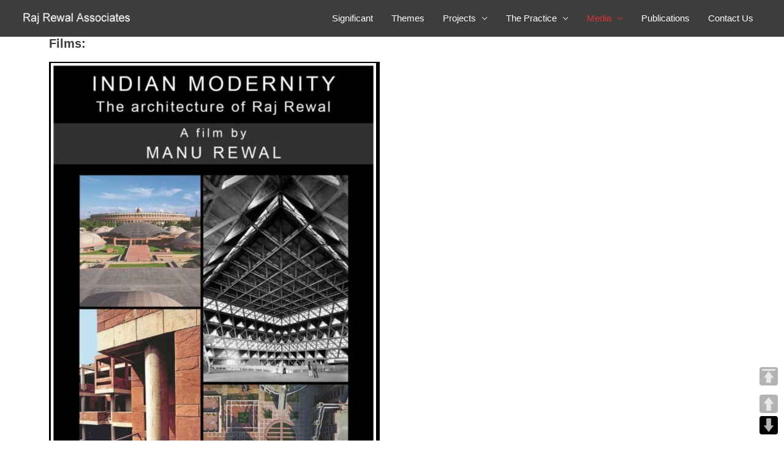

--- FILE ---
content_type: text/css
request_url: https://rajrewal.in/wp-content/uploads/elementor/css/post-7.css?ver=1697550251
body_size: 1866
content:
.elementor-kit-7{--e-global-color-primary:#6EC1E4;--e-global-color-secondary:#54595F;--e-global-color-text:#7A7A7A;--e-global-color-accent:#61CE70;--e-global-color-2f97c221:#4054B2;--e-global-color-2f24e004:#23A455;--e-global-color-1c460e8b:#000;--e-global-color-692d5505:#FFF;--e-global-color-4c3bdd42:RGBA(0, 0, 0, 0.93);--e-global-typography-primary-font-family:"Roboto";--e-global-typography-primary-font-weight:600;--e-global-typography-secondary-font-family:"Roboto Slab";--e-global-typography-secondary-font-weight:400;--e-global-typography-text-font-family:"Roboto";--e-global-typography-text-font-weight:400;--e-global-typography-accent-font-family:"Roboto";--e-global-typography-accent-font-weight:500;color:#000000;font-family:"Arial", Sans-serif;}.elementor-kit-7 p{margin-bottom:0px;}.elementor-kit-7 a{font-family:"Arial", Sans-serif;}.elementor-kit-7 h1{font-family:"Arial", Sans-serif;font-size:25px;}.elementor-kit-7 h2{font-family:"Arial", Sans-serif;font-weight:bold;}.elementor-kit-7 h3{font-family:"Arial", Sans-serif;}.elementor-kit-7 h4{font-family:"Arial", Sans-serif;}.elementor-kit-7 h5{font-family:"Arial", Sans-serif;}.elementor-section.elementor-section-boxed > .elementor-container{max-width:1140px;}.e-con{--container-max-width:1140px;}.elementor-widget:not(:last-child){margin-block-end:20px;}.elementor-element{--widgets-spacing:20px 20px;}{}h1.entry-title{display:var(--page-title-display);}@media(max-width:1024px){.elementor-kit-7 button,.elementor-kit-7 input[type="button"],.elementor-kit-7 input[type="submit"],.elementor-kit-7 .elementor-button{font-size:5px;}.elementor-section.elementor-section-boxed > .elementor-container{max-width:1024px;}.e-con{--container-max-width:1024px;}}@media(max-width:767px){.elementor-section.elementor-section-boxed > .elementor-container{max-width:767px;}.e-con{--container-max-width:767px;}}

--- FILE ---
content_type: text/css
request_url: https://rajrewal.in/wp-content/uploads/elementor/css/post-3959.css?ver=1697557299
body_size: 96
content:
.elementor-3959 .elementor-element.elementor-element-361d73b{margin-top:50px;margin-bottom:0px;}

--- FILE ---
content_type: text/css
request_url: https://rajrewal.in/wp-content/uploads/elementor/css/post-1661.css?ver=1697550251
body_size: 759
content:
.elementor-1661 .elementor-element.elementor-element-f6de408 > .elementor-container{min-height:50px;}.elementor-1661 .elementor-element.elementor-element-f6de408:not(.elementor-motion-effects-element-type-background), .elementor-1661 .elementor-element.elementor-element-f6de408 > .elementor-motion-effects-container > .elementor-motion-effects-layer{background-color:rgba(2, 1, 1, 0.67);}.elementor-1661 .elementor-element.elementor-element-f6de408{transition:background 0.3s, border 0.3s, border-radius 0.3s, box-shadow 0.3s;}.elementor-1661 .elementor-element.elementor-element-f6de408 > .elementor-background-overlay{transition:background 0.3s, border-radius 0.3s, opacity 0.3s;}.elementor-1661 .elementor-element.elementor-element-22232f1{color:#FFFFFF;}